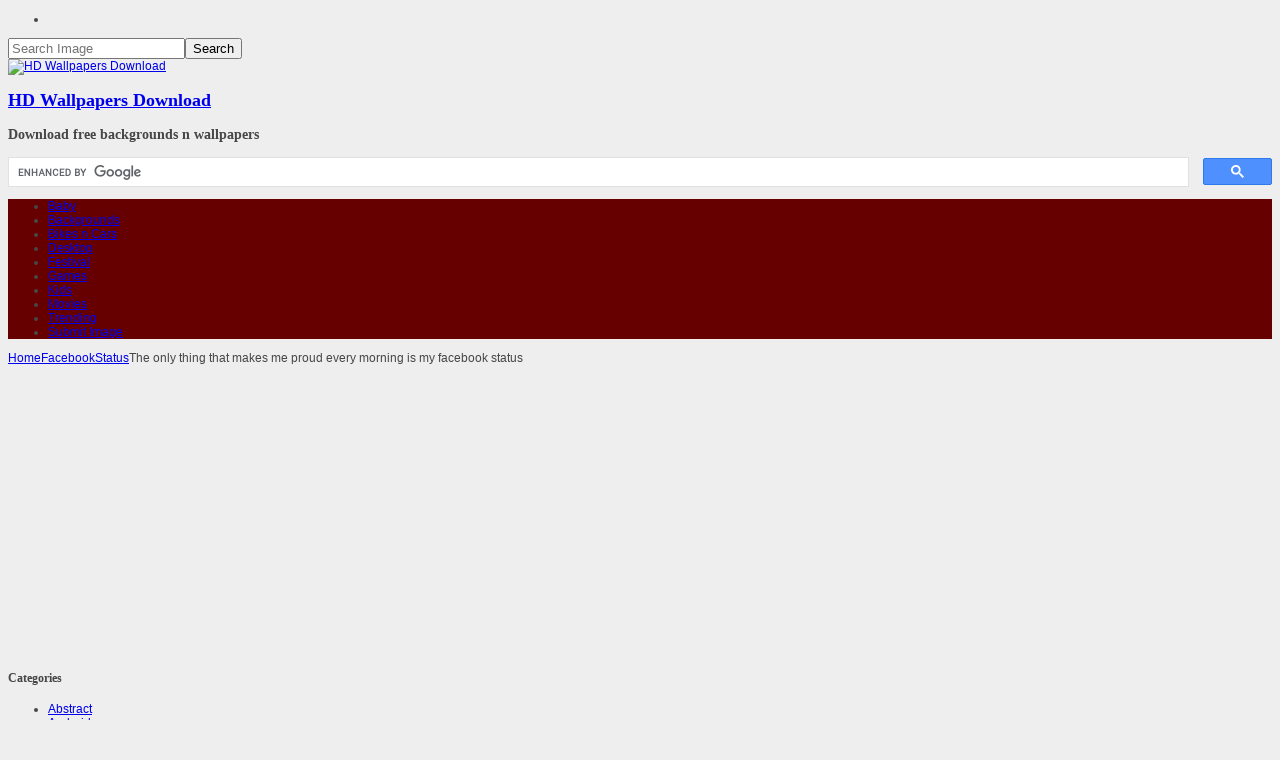

--- FILE ---
content_type: text/html; charset=UTF-8
request_url: https://wallpapersko.com/the-only-thing-that-makes-me-proud-every-morning-is-my-facebook-status.html
body_size: 14752
content:
<!DOCTYPE html>
<!--[if IE 7]><html class="ie7 no-js"  lang="en-US"<![endif]-->
<!--[if lte IE 8]><html class="ie8 no-js"  lang="en-US"<![endif]-->
<!--[if (gte IE 9)|!(IE)]><!--><html class="not-ie no-js" lang="en-US"><!--<![endif]-->
<head>
	<meta charset="UTF-8" />
	<meta http-equiv="X-UA-Compatible" content="IE=edge,chrome=1">
	<meta name="viewport" content="width=device-width" />
        <meta name="description" content="Get Here The only thing that makes me proud every morning is my facebook status"/>
	<meta property="fb:app_id" content="1542236929217163" />	<!-- Title by kentooz themes -->
	<title>The only thing that makes me proud every morning is my facebook status : HD Wallpapers Download</title>
	
<link rel="shortcut icon" href="http://wallpapersko.com/wp-content/themes/timykids/favicon.ico " /><meta name="msvalidate.01" content="7505AB2A21F2DFC30EAA2D258DB66CD6" />
<meta name='robots' content='max-image-preview:large' />
	<style>img:is([sizes="auto" i], [sizes^="auto," i]) { contain-intrinsic-size: 3000px 1500px }</style>
	
<!-- This site is optimized with the Yoast SEO Premium plugin v13.4.1 - https://yoast.com/wordpress/plugins/seo/ -->
<meta name="robots" content="max-snippet:-1, max-image-preview:large, max-video-preview:-1"/>
<link rel="canonical" href="https://wallpapersko.com/the-only-thing-that-makes-me-proud-every-morning-is-my-facebook-status.html" />
<meta property="og:locale" content="en_US" />
<meta property="og:type" content="article" />
<meta property="og:title" content="The only thing that makes me proud every morning is my facebook status : HD Wallpapers Download" />
<meta property="og:description" content="Get Here The only thing that makes me proud every morning is my facebook status" />
<meta property="og:url" content="https://wallpapersko.com/the-only-thing-that-makes-me-proud-every-morning-is-my-facebook-status.html" />
<meta property="og:site_name" content="HD Wallpapers Download" />
<meta property="article:tag" content="every" />
<meta property="article:tag" content="facebook" />
<meta property="article:tag" content="makes" />
<meta property="article:tag" content="morning" />
<meta property="article:tag" content="proud" />
<meta property="article:tag" content="status" />
<meta property="article:tag" content="thing" />
<meta property="article:section" content="Facebook" />
<meta property="article:published_time" content="2019-04-21T12:50:00+00:00" />
<meta property="article:modified_time" content="2019-04-20T13:06:18+00:00" />
<meta property="og:updated_time" content="2019-04-20T13:06:18+00:00" />
<meta property="og:image" content="https://wallpapersko.com/wp-content/uploads/2019/04/The-only-thing-that-makes-me-proud-every-morning-is-my-facebook-status.jpg" />
<meta property="og:image:secure_url" content="https://wallpapersko.com/wp-content/uploads/2019/04/The-only-thing-that-makes-me-proud-every-morning-is-my-facebook-status.jpg" />
<meta property="og:image:width" content="1920" />
<meta property="og:image:height" content="1080" />
<meta name="twitter:card" content="summary_large_image" />
<meta name="twitter:description" content="Get Here The only thing that makes me proud every morning is my facebook status" />
<meta name="twitter:title" content="The only thing that makes me proud every morning is my facebook status : HD Wallpapers Download" />
<meta name="twitter:image" content="https://wallpapersko.com/wp-content/uploads/2019/04/The-only-thing-that-makes-me-proud-every-morning-is-my-facebook-status.jpg" />
<script type='application/ld+json' class='yoast-schema-graph yoast-schema-graph--main'>{"@context":"https://schema.org","@graph":[{"@type":["Person","Organization"],"@id":"https://wallpapersko.com/#/schema/person/02785afca5424cab6723d3f1d738ba40","name":"wpadmin","image":{"@type":"ImageObject","@id":"https://wallpapersko.com/#personlogo","inLanguage":"en-US","url":"https://secure.gravatar.com/avatar/8b13611b16e04ff92de149014dceac40175055ef66d040c45bc308eb8f7aabcf?s=96&d=mm&r=g","caption":"wpadmin"},"logo":{"@id":"https://wallpapersko.com/#personlogo"},"sameAs":[]},{"@type":"WebSite","@id":"https://wallpapersko.com/#website","url":"https://wallpapersko.com/","name":"HD Wallpapers Download","inLanguage":"en-US","description":"Download Free Backgrounds n Wallpapers","publisher":{"@id":"https://wallpapersko.com/#/schema/person/02785afca5424cab6723d3f1d738ba40"},"potentialAction":[{"@type":"SearchAction","target":"https://wallpapersko.com/?s={search_term_string}","query-input":"required name=search_term_string"}]},{"@type":"ImageObject","@id":"https://wallpapersko.com/the-only-thing-that-makes-me-proud-every-morning-is-my-facebook-status.html#primaryimage","inLanguage":"en-US","url":"https://wallpapersko.com/wp-content/uploads/2019/04/The-only-thing-that-makes-me-proud-every-morning-is-my-facebook-status.jpg","width":1920,"height":1080},{"@type":"WebPage","@id":"https://wallpapersko.com/the-only-thing-that-makes-me-proud-every-morning-is-my-facebook-status.html#webpage","url":"https://wallpapersko.com/the-only-thing-that-makes-me-proud-every-morning-is-my-facebook-status.html","name":"The only thing that makes me proud every morning is my facebook status : HD Wallpapers Download","isPartOf":{"@id":"https://wallpapersko.com/#website"},"inLanguage":"en-US","primaryImageOfPage":{"@id":"https://wallpapersko.com/the-only-thing-that-makes-me-proud-every-morning-is-my-facebook-status.html#primaryimage"},"datePublished":"2019-04-21T12:50:00+00:00","dateModified":"2019-04-20T13:06:18+00:00","potentialAction":[{"@type":"ReadAction","target":["https://wallpapersko.com/the-only-thing-that-makes-me-proud-every-morning-is-my-facebook-status.html"]}]},{"@type":"Article","@id":"https://wallpapersko.com/the-only-thing-that-makes-me-proud-every-morning-is-my-facebook-status.html#article","isPartOf":{"@id":"https://wallpapersko.com/the-only-thing-that-makes-me-proud-every-morning-is-my-facebook-status.html#webpage"},"author":{"@id":"https://wallpapersko.com/#/schema/person/02785afca5424cab6723d3f1d738ba40"},"headline":"The only thing that makes me proud every morning is my facebook status","datePublished":"2019-04-21T12:50:00+00:00","dateModified":"2019-04-20T13:06:18+00:00","commentCount":0,"mainEntityOfPage":{"@id":"https://wallpapersko.com/the-only-thing-that-makes-me-proud-every-morning-is-my-facebook-status.html#webpage"},"publisher":{"@id":"https://wallpapersko.com/#/schema/person/02785afca5424cab6723d3f1d738ba40"},"image":{"@id":"https://wallpapersko.com/the-only-thing-that-makes-me-proud-every-morning-is-my-facebook-status.html#primaryimage"},"keywords":"every,facebook,makes,morning,proud,status,thing","articleSection":"Facebook,Status","inLanguage":"en-US","potentialAction":[{"@type":"CommentAction","name":"Comment","target":["https://wallpapersko.com/the-only-thing-that-makes-me-proud-every-morning-is-my-facebook-status.html#respond"]}]}]}</script>
<!-- / Yoast SEO Premium plugin. -->

<link rel='dns-prefetch' href='//www.googletagmanager.com' />
<link rel='dns-prefetch' href='//fonts.googleapis.com' />
<link rel='dns-prefetch' href='//pagead2.googlesyndication.com' />
<link rel="alternate" type="application/rss+xml" title="HD Wallpapers Download &raquo; Feed" href="https://wallpapersko.com/feed" />
<link rel="alternate" type="application/rss+xml" title="HD Wallpapers Download &raquo; Comments Feed" href="https://wallpapersko.com/comments/feed" />
<link rel="alternate" type="application/rss+xml" title="HD Wallpapers Download &raquo; The only thing that makes me proud every morning is my facebook status Comments Feed" href="https://wallpapersko.com/the-only-thing-that-makes-me-proud-every-morning-is-my-facebook-status.html/feed" />
<script type="text/javascript">
/* <![CDATA[ */
window._wpemojiSettings = {"baseUrl":"https:\/\/s.w.org\/images\/core\/emoji\/16.0.1\/72x72\/","ext":".png","svgUrl":"https:\/\/s.w.org\/images\/core\/emoji\/16.0.1\/svg\/","svgExt":".svg","source":{"concatemoji":"https:\/\/wallpapersko.com\/wp-includes\/js\/wp-emoji-release.min.js?ver=6.8.3"}};
/*! This file is auto-generated */
!function(s,n){var o,i,e;function c(e){try{var t={supportTests:e,timestamp:(new Date).valueOf()};sessionStorage.setItem(o,JSON.stringify(t))}catch(e){}}function p(e,t,n){e.clearRect(0,0,e.canvas.width,e.canvas.height),e.fillText(t,0,0);var t=new Uint32Array(e.getImageData(0,0,e.canvas.width,e.canvas.height).data),a=(e.clearRect(0,0,e.canvas.width,e.canvas.height),e.fillText(n,0,0),new Uint32Array(e.getImageData(0,0,e.canvas.width,e.canvas.height).data));return t.every(function(e,t){return e===a[t]})}function u(e,t){e.clearRect(0,0,e.canvas.width,e.canvas.height),e.fillText(t,0,0);for(var n=e.getImageData(16,16,1,1),a=0;a<n.data.length;a++)if(0!==n.data[a])return!1;return!0}function f(e,t,n,a){switch(t){case"flag":return n(e,"\ud83c\udff3\ufe0f\u200d\u26a7\ufe0f","\ud83c\udff3\ufe0f\u200b\u26a7\ufe0f")?!1:!n(e,"\ud83c\udde8\ud83c\uddf6","\ud83c\udde8\u200b\ud83c\uddf6")&&!n(e,"\ud83c\udff4\udb40\udc67\udb40\udc62\udb40\udc65\udb40\udc6e\udb40\udc67\udb40\udc7f","\ud83c\udff4\u200b\udb40\udc67\u200b\udb40\udc62\u200b\udb40\udc65\u200b\udb40\udc6e\u200b\udb40\udc67\u200b\udb40\udc7f");case"emoji":return!a(e,"\ud83e\udedf")}return!1}function g(e,t,n,a){var r="undefined"!=typeof WorkerGlobalScope&&self instanceof WorkerGlobalScope?new OffscreenCanvas(300,150):s.createElement("canvas"),o=r.getContext("2d",{willReadFrequently:!0}),i=(o.textBaseline="top",o.font="600 32px Arial",{});return e.forEach(function(e){i[e]=t(o,e,n,a)}),i}function t(e){var t=s.createElement("script");t.src=e,t.defer=!0,s.head.appendChild(t)}"undefined"!=typeof Promise&&(o="wpEmojiSettingsSupports",i=["flag","emoji"],n.supports={everything:!0,everythingExceptFlag:!0},e=new Promise(function(e){s.addEventListener("DOMContentLoaded",e,{once:!0})}),new Promise(function(t){var n=function(){try{var e=JSON.parse(sessionStorage.getItem(o));if("object"==typeof e&&"number"==typeof e.timestamp&&(new Date).valueOf()<e.timestamp+604800&&"object"==typeof e.supportTests)return e.supportTests}catch(e){}return null}();if(!n){if("undefined"!=typeof Worker&&"undefined"!=typeof OffscreenCanvas&&"undefined"!=typeof URL&&URL.createObjectURL&&"undefined"!=typeof Blob)try{var e="postMessage("+g.toString()+"("+[JSON.stringify(i),f.toString(),p.toString(),u.toString()].join(",")+"));",a=new Blob([e],{type:"text/javascript"}),r=new Worker(URL.createObjectURL(a),{name:"wpTestEmojiSupports"});return void(r.onmessage=function(e){c(n=e.data),r.terminate(),t(n)})}catch(e){}c(n=g(i,f,p,u))}t(n)}).then(function(e){for(var t in e)n.supports[t]=e[t],n.supports.everything=n.supports.everything&&n.supports[t],"flag"!==t&&(n.supports.everythingExceptFlag=n.supports.everythingExceptFlag&&n.supports[t]);n.supports.everythingExceptFlag=n.supports.everythingExceptFlag&&!n.supports.flag,n.DOMReady=!1,n.readyCallback=function(){n.DOMReady=!0}}).then(function(){return e}).then(function(){var e;n.supports.everything||(n.readyCallback(),(e=n.source||{}).concatemoji?t(e.concatemoji):e.wpemoji&&e.twemoji&&(t(e.twemoji),t(e.wpemoji)))}))}((window,document),window._wpemojiSettings);
/* ]]> */
</script>

<style id='wp-emoji-styles-inline-css' type='text/css'>

	img.wp-smiley, img.emoji {
		display: inline !important;
		border: none !important;
		box-shadow: none !important;
		height: 1em !important;
		width: 1em !important;
		margin: 0 0.07em !important;
		vertical-align: -0.1em !important;
		background: none !important;
		padding: 0 !important;
	}
</style>
<link rel='stylesheet' id='wp-block-library-css' href='https://wallpapersko.com/wp-includes/css/dist/block-library/style.min.css?ver=6.8.3' type='text/css' media='all' />
<style id='classic-theme-styles-inline-css' type='text/css'>
/*! This file is auto-generated */
.wp-block-button__link{color:#fff;background-color:#32373c;border-radius:9999px;box-shadow:none;text-decoration:none;padding:calc(.667em + 2px) calc(1.333em + 2px);font-size:1.125em}.wp-block-file__button{background:#32373c;color:#fff;text-decoration:none}
</style>
<style id='global-styles-inline-css' type='text/css'>
:root{--wp--preset--aspect-ratio--square: 1;--wp--preset--aspect-ratio--4-3: 4/3;--wp--preset--aspect-ratio--3-4: 3/4;--wp--preset--aspect-ratio--3-2: 3/2;--wp--preset--aspect-ratio--2-3: 2/3;--wp--preset--aspect-ratio--16-9: 16/9;--wp--preset--aspect-ratio--9-16: 9/16;--wp--preset--color--black: #000000;--wp--preset--color--cyan-bluish-gray: #abb8c3;--wp--preset--color--white: #ffffff;--wp--preset--color--pale-pink: #f78da7;--wp--preset--color--vivid-red: #cf2e2e;--wp--preset--color--luminous-vivid-orange: #ff6900;--wp--preset--color--luminous-vivid-amber: #fcb900;--wp--preset--color--light-green-cyan: #7bdcb5;--wp--preset--color--vivid-green-cyan: #00d084;--wp--preset--color--pale-cyan-blue: #8ed1fc;--wp--preset--color--vivid-cyan-blue: #0693e3;--wp--preset--color--vivid-purple: #9b51e0;--wp--preset--gradient--vivid-cyan-blue-to-vivid-purple: linear-gradient(135deg,rgba(6,147,227,1) 0%,rgb(155,81,224) 100%);--wp--preset--gradient--light-green-cyan-to-vivid-green-cyan: linear-gradient(135deg,rgb(122,220,180) 0%,rgb(0,208,130) 100%);--wp--preset--gradient--luminous-vivid-amber-to-luminous-vivid-orange: linear-gradient(135deg,rgba(252,185,0,1) 0%,rgba(255,105,0,1) 100%);--wp--preset--gradient--luminous-vivid-orange-to-vivid-red: linear-gradient(135deg,rgba(255,105,0,1) 0%,rgb(207,46,46) 100%);--wp--preset--gradient--very-light-gray-to-cyan-bluish-gray: linear-gradient(135deg,rgb(238,238,238) 0%,rgb(169,184,195) 100%);--wp--preset--gradient--cool-to-warm-spectrum: linear-gradient(135deg,rgb(74,234,220) 0%,rgb(151,120,209) 20%,rgb(207,42,186) 40%,rgb(238,44,130) 60%,rgb(251,105,98) 80%,rgb(254,248,76) 100%);--wp--preset--gradient--blush-light-purple: linear-gradient(135deg,rgb(255,206,236) 0%,rgb(152,150,240) 100%);--wp--preset--gradient--blush-bordeaux: linear-gradient(135deg,rgb(254,205,165) 0%,rgb(254,45,45) 50%,rgb(107,0,62) 100%);--wp--preset--gradient--luminous-dusk: linear-gradient(135deg,rgb(255,203,112) 0%,rgb(199,81,192) 50%,rgb(65,88,208) 100%);--wp--preset--gradient--pale-ocean: linear-gradient(135deg,rgb(255,245,203) 0%,rgb(182,227,212) 50%,rgb(51,167,181) 100%);--wp--preset--gradient--electric-grass: linear-gradient(135deg,rgb(202,248,128) 0%,rgb(113,206,126) 100%);--wp--preset--gradient--midnight: linear-gradient(135deg,rgb(2,3,129) 0%,rgb(40,116,252) 100%);--wp--preset--font-size--small: 13px;--wp--preset--font-size--medium: 20px;--wp--preset--font-size--large: 36px;--wp--preset--font-size--x-large: 42px;--wp--preset--spacing--20: 0.44rem;--wp--preset--spacing--30: 0.67rem;--wp--preset--spacing--40: 1rem;--wp--preset--spacing--50: 1.5rem;--wp--preset--spacing--60: 2.25rem;--wp--preset--spacing--70: 3.38rem;--wp--preset--spacing--80: 5.06rem;--wp--preset--shadow--natural: 6px 6px 9px rgba(0, 0, 0, 0.2);--wp--preset--shadow--deep: 12px 12px 50px rgba(0, 0, 0, 0.4);--wp--preset--shadow--sharp: 6px 6px 0px rgba(0, 0, 0, 0.2);--wp--preset--shadow--outlined: 6px 6px 0px -3px rgba(255, 255, 255, 1), 6px 6px rgba(0, 0, 0, 1);--wp--preset--shadow--crisp: 6px 6px 0px rgba(0, 0, 0, 1);}:where(.is-layout-flex){gap: 0.5em;}:where(.is-layout-grid){gap: 0.5em;}body .is-layout-flex{display: flex;}.is-layout-flex{flex-wrap: wrap;align-items: center;}.is-layout-flex > :is(*, div){margin: 0;}body .is-layout-grid{display: grid;}.is-layout-grid > :is(*, div){margin: 0;}:where(.wp-block-columns.is-layout-flex){gap: 2em;}:where(.wp-block-columns.is-layout-grid){gap: 2em;}:where(.wp-block-post-template.is-layout-flex){gap: 1.25em;}:where(.wp-block-post-template.is-layout-grid){gap: 1.25em;}.has-black-color{color: var(--wp--preset--color--black) !important;}.has-cyan-bluish-gray-color{color: var(--wp--preset--color--cyan-bluish-gray) !important;}.has-white-color{color: var(--wp--preset--color--white) !important;}.has-pale-pink-color{color: var(--wp--preset--color--pale-pink) !important;}.has-vivid-red-color{color: var(--wp--preset--color--vivid-red) !important;}.has-luminous-vivid-orange-color{color: var(--wp--preset--color--luminous-vivid-orange) !important;}.has-luminous-vivid-amber-color{color: var(--wp--preset--color--luminous-vivid-amber) !important;}.has-light-green-cyan-color{color: var(--wp--preset--color--light-green-cyan) !important;}.has-vivid-green-cyan-color{color: var(--wp--preset--color--vivid-green-cyan) !important;}.has-pale-cyan-blue-color{color: var(--wp--preset--color--pale-cyan-blue) !important;}.has-vivid-cyan-blue-color{color: var(--wp--preset--color--vivid-cyan-blue) !important;}.has-vivid-purple-color{color: var(--wp--preset--color--vivid-purple) !important;}.has-black-background-color{background-color: var(--wp--preset--color--black) !important;}.has-cyan-bluish-gray-background-color{background-color: var(--wp--preset--color--cyan-bluish-gray) !important;}.has-white-background-color{background-color: var(--wp--preset--color--white) !important;}.has-pale-pink-background-color{background-color: var(--wp--preset--color--pale-pink) !important;}.has-vivid-red-background-color{background-color: var(--wp--preset--color--vivid-red) !important;}.has-luminous-vivid-orange-background-color{background-color: var(--wp--preset--color--luminous-vivid-orange) !important;}.has-luminous-vivid-amber-background-color{background-color: var(--wp--preset--color--luminous-vivid-amber) !important;}.has-light-green-cyan-background-color{background-color: var(--wp--preset--color--light-green-cyan) !important;}.has-vivid-green-cyan-background-color{background-color: var(--wp--preset--color--vivid-green-cyan) !important;}.has-pale-cyan-blue-background-color{background-color: var(--wp--preset--color--pale-cyan-blue) !important;}.has-vivid-cyan-blue-background-color{background-color: var(--wp--preset--color--vivid-cyan-blue) !important;}.has-vivid-purple-background-color{background-color: var(--wp--preset--color--vivid-purple) !important;}.has-black-border-color{border-color: var(--wp--preset--color--black) !important;}.has-cyan-bluish-gray-border-color{border-color: var(--wp--preset--color--cyan-bluish-gray) !important;}.has-white-border-color{border-color: var(--wp--preset--color--white) !important;}.has-pale-pink-border-color{border-color: var(--wp--preset--color--pale-pink) !important;}.has-vivid-red-border-color{border-color: var(--wp--preset--color--vivid-red) !important;}.has-luminous-vivid-orange-border-color{border-color: var(--wp--preset--color--luminous-vivid-orange) !important;}.has-luminous-vivid-amber-border-color{border-color: var(--wp--preset--color--luminous-vivid-amber) !important;}.has-light-green-cyan-border-color{border-color: var(--wp--preset--color--light-green-cyan) !important;}.has-vivid-green-cyan-border-color{border-color: var(--wp--preset--color--vivid-green-cyan) !important;}.has-pale-cyan-blue-border-color{border-color: var(--wp--preset--color--pale-cyan-blue) !important;}.has-vivid-cyan-blue-border-color{border-color: var(--wp--preset--color--vivid-cyan-blue) !important;}.has-vivid-purple-border-color{border-color: var(--wp--preset--color--vivid-purple) !important;}.has-vivid-cyan-blue-to-vivid-purple-gradient-background{background: var(--wp--preset--gradient--vivid-cyan-blue-to-vivid-purple) !important;}.has-light-green-cyan-to-vivid-green-cyan-gradient-background{background: var(--wp--preset--gradient--light-green-cyan-to-vivid-green-cyan) !important;}.has-luminous-vivid-amber-to-luminous-vivid-orange-gradient-background{background: var(--wp--preset--gradient--luminous-vivid-amber-to-luminous-vivid-orange) !important;}.has-luminous-vivid-orange-to-vivid-red-gradient-background{background: var(--wp--preset--gradient--luminous-vivid-orange-to-vivid-red) !important;}.has-very-light-gray-to-cyan-bluish-gray-gradient-background{background: var(--wp--preset--gradient--very-light-gray-to-cyan-bluish-gray) !important;}.has-cool-to-warm-spectrum-gradient-background{background: var(--wp--preset--gradient--cool-to-warm-spectrum) !important;}.has-blush-light-purple-gradient-background{background: var(--wp--preset--gradient--blush-light-purple) !important;}.has-blush-bordeaux-gradient-background{background: var(--wp--preset--gradient--blush-bordeaux) !important;}.has-luminous-dusk-gradient-background{background: var(--wp--preset--gradient--luminous-dusk) !important;}.has-pale-ocean-gradient-background{background: var(--wp--preset--gradient--pale-ocean) !important;}.has-electric-grass-gradient-background{background: var(--wp--preset--gradient--electric-grass) !important;}.has-midnight-gradient-background{background: var(--wp--preset--gradient--midnight) !important;}.has-small-font-size{font-size: var(--wp--preset--font-size--small) !important;}.has-medium-font-size{font-size: var(--wp--preset--font-size--medium) !important;}.has-large-font-size{font-size: var(--wp--preset--font-size--large) !important;}.has-x-large-font-size{font-size: var(--wp--preset--font-size--x-large) !important;}
:where(.wp-block-post-template.is-layout-flex){gap: 1.25em;}:where(.wp-block-post-template.is-layout-grid){gap: 1.25em;}
:where(.wp-block-columns.is-layout-flex){gap: 2em;}:where(.wp-block-columns.is-layout-grid){gap: 2em;}
:root :where(.wp-block-pullquote){font-size: 1.5em;line-height: 1.6;}
</style>
<link rel='stylesheet' id='usp_style-css' href='https://wallpapersko.com/wp-content/plugins/user-submitted-posts/resources/usp.css?ver=20250329' type='text/css' media='all' />
<link rel='stylesheet' id='googlefont-css-css' href='http://fonts.googleapis.com/css?family=Open+Sans%3A600%2C600italic&#038;ver=6.8.3' type='text/css' media='all' />
<link rel='stylesheet' id='bootstrapmin-css-css' href='https://wallpapersko.com/wp-content/themes/timykids/css/bootstrap.min.css?ver=1.0' type='text/css' media='screen, projection' />
<link rel='stylesheet' id='main-css-css' href='https://wallpapersko.com/wp-content/themes/timykids/style.css?ver=1.0' type='text/css' media='all' />
<script type="text/javascript" src="https://wallpapersko.com/wp-includes/js/jquery/jquery.min.js?ver=3.7.1" id="jquery-core-js"></script>
<script type="text/javascript" src="https://wallpapersko.com/wp-includes/js/jquery/jquery-migrate.min.js?ver=3.4.1" id="jquery-migrate-js"></script>
<script type="text/javascript" src="https://wallpapersko.com/wp-content/plugins/user-submitted-posts/resources/jquery.cookie.js?ver=20250329" id="usp_cookie-js"></script>
<script type="text/javascript" src="https://wallpapersko.com/wp-content/plugins/user-submitted-posts/resources/jquery.parsley.min.js?ver=20250329" id="usp_parsley-js"></script>
<script type="text/javascript" id="usp_core-js-before">
/* <![CDATA[ */
var usp_custom_field = "usp_custom_field"; var usp_custom_field_2 = ""; var usp_custom_checkbox = "usp_custom_checkbox"; var usp_case_sensitivity = "false"; var usp_min_images = 1; var usp_max_images = 1; var usp_parsley_error = "Incorrect response."; var usp_multiple_cats = 0; var usp_existing_tags = 0; var usp_recaptcha_disp = "hide"; var usp_recaptcha_vers = 2; var usp_recaptcha_key = ""; var challenge_nonce = "d38561776e"; var ajax_url = "https:\/\/wallpapersko.com\/wp-admin\/admin-ajax.php"; 
/* ]]> */
</script>
<script type="text/javascript" src="https://wallpapersko.com/wp-content/plugins/user-submitted-posts/resources/jquery.usp.core.js?ver=20250329" id="usp_core-js"></script>
<script type="text/javascript" src="https://wallpapersko.com/wp-content/themes/timykids/js/modernizr-2.6.1-respond-1.1.0.min.js?ver=6.8.3" id="modernizr-respon-js"></script>

<!-- Google tag (gtag.js) snippet added by Site Kit -->
<!-- Google Analytics snippet added by Site Kit -->
<script type="text/javascript" src="https://www.googletagmanager.com/gtag/js?id=GT-TQKC38F" id="google_gtagjs-js" async></script>
<script type="text/javascript" id="google_gtagjs-js-after">
/* <![CDATA[ */
window.dataLayer = window.dataLayer || [];function gtag(){dataLayer.push(arguments);}
gtag("set","linker",{"domains":["wallpapersko.com"]});
gtag("js", new Date());
gtag("set", "developer_id.dZTNiMT", true);
gtag("config", "GT-TQKC38F");
/* ]]> */
</script>
<link rel="https://api.w.org/" href="https://wallpapersko.com/wp-json/" /><link rel="alternate" title="JSON" type="application/json" href="https://wallpapersko.com/wp-json/wp/v2/posts/7199" /><link rel="EditURI" type="application/rsd+xml" title="RSD" href="https://wallpapersko.com/xmlrpc.php?rsd" />
<meta name="generator" content="WordPress 6.8.3" />
<link rel='shortlink' href='https://wallpapersko.com/?p=7199' />
<link rel="alternate" title="oEmbed (JSON)" type="application/json+oembed" href="https://wallpapersko.com/wp-json/oembed/1.0/embed?url=https%3A%2F%2Fwallpapersko.com%2Fthe-only-thing-that-makes-me-proud-every-morning-is-my-facebook-status.html" />
<link rel="alternate" title="oEmbed (XML)" type="text/xml+oembed" href="https://wallpapersko.com/wp-json/oembed/1.0/embed?url=https%3A%2F%2Fwallpapersko.com%2Fthe-only-thing-that-makes-me-proud-every-morning-is-my-facebook-status.html&#038;format=xml" />
<link rel="stylesheet" href="https://wallpapersko.com/wp-content/plugins/DownZon-1.1/css/css.css"><style type="text/css">.aawp .aawp-tb__row--highlight{background-color:#256aaf;}.aawp .aawp-tb__row--highlight{color:#256aaf;}.aawp .aawp-tb__row--highlight a{color:#256aaf;}</style><meta name="generator" content="Site Kit by Google 1.163.0" />
<!-- Lara's Google Analytics - https://www.xtraorbit.com/wordpress-google-analytics-dashboard-widget/ -->
<script async src="https://www.googletagmanager.com/gtag/js?id=G-XDMVB89Y59"></script>
<script>
  window.dataLayer = window.dataLayer || [];
  function gtag(){dataLayer.push(arguments);}
  gtag('js', new Date());
  gtag('config', 'G-XDMVB89Y59');
</script>

	<link rel="profile" href="http://gmpg.org/xfn/11" />
	<link rel="pingback" href="https://wallpapersko.com/xmlrpc.php" />
	
<!-- Google AdSense meta tags added by Site Kit -->
<meta name="google-adsense-platform-account" content="ca-host-pub-2644536267352236">
<meta name="google-adsense-platform-domain" content="sitekit.withgoogle.com">
<!-- End Google AdSense meta tags added by Site Kit -->

<!-- Google AdSense snippet added by Site Kit -->
<script type="text/javascript" async="async" src="https://pagead2.googlesyndication.com/pagead/js/adsbygoogle.js?client=ca-pub-0019192019005204&amp;host=ca-host-pub-2644536267352236" crossorigin="anonymous"></script>

<!-- End Google AdSense snippet added by Site Kit -->
<!-- ## NXS/OG ## --><!-- ## NXSOGTAGS ## --><!-- ## NXS/OG ## -->
<style type="text/css" media="all">body {font-family: Verdana, Geneva, sans-serif;color:#474747;font-size:12px;background-color:#eeeeee;background-image:url(http://wallpapersko.com/wp-content/themes/timykids/img/pattern.png );background-repeat:repeat;background-attachment:scroll;background-position:left top;}h1,h2,h3,h4,h5,h6,#mainmenu a{font-family:"Open Sans", Georgia, serif;}a:hover, a:focus, a:active,#breadcrumbs-wrap a:hover, #breadcrumbs-wrap a:focus,.footer-widget a:hover {color:#660000;}.blue,.page-link a,input#comment-submit,.widget_search .input-append button,.entry-content .input-append button,.widget-area ul.wp-tag-cloud li a,.wraptags ul.wp-tag-cloud li a,ul.wp-tag-cloud li a:hover,#back-top,#wp-calendar tbody td:hover,#wp-calendar tbody td:hover a,.author_comment,#secondnav,.title-picks span,.sbar #ktzsbtab li a:hover,.sbar #ktzsbtab li.active a,.readmore,.title-picks,.title-ticker,.entry-categories-box,.mainmenu,.wrapfootwidget,.list_carousel a.prev:hover, .list_carousel a.next:hover  {background:#660000;}.author_comment,.title-picks span:after {border-color:#660000 transparent;}.sbar #ktzsbtab{border-color:#660000;}</style></head>
<body class="wp-singular post-template-default single single-post postid-7199 single-format-standard wp-theme-timykids aawp-custom" id="top">
	<header class="mainheader">
	<div class="boxwow">
		<div class="container">
		<div class="row rownavhead">
		<div class="span6">
			<div id="secondmenu" class="pull-left clearfix">	
						</div>
		</div>
		<div class="span6">
			<div class="searchwrap pull-right clearfix">	
			<div class="header-sn"><ul class="icon24px"><li><a href="https://wallpapersko.com/feed" data-placement="bottom" class="rss" title="RSS"></a></li></ul></div>			<div id="search"><form method="get" id="searchform" action="https://wallpapersko.com/"><input type="text" name="s" id="s" class="steel" placeholder="Search Image" /><input type="submit" value="Search"></form></div>			</div>
		</div>
		</div>	
		</div>	
	</div>
		<div class="container">
			<div class="row rowhead clearfix">
			<div class="span4 pull-left">
			<div id="logo"><a href="https://wallpapersko.com" id="logo" title="HD Wallpapers Download"><img src="http://wallpapersko.com/wp-content/themes/timykids/img/logo.png" alt="HD Wallpapers Download" title="HD Wallpapers Download" width="232" height="90" /></a><h2 class="singleblogtit-hide"><a href="https://wallpapersko.com" title="HD Wallpapers Download">HD Wallpapers Download</a></h2><h3 class="desc-hide">Download free backgrounds n wallpapers</h3></div>			</div>
			<div class="span8 pull-right">
						<script async src='https://cse.google.com/cse.js?cx=f316938c2a8afdeaa'></script><div class="gcse-searchbox-only"></div>
			</div>
			</div>
		</div>	
	</header>
	<nav class="mainmenu affix-top" data-spy="affix">
		<div class="container">
			<ul id="topmenu" class="categories"><li id="menu-item-854" class="menu-item menu-item-type-taxonomy menu-item-object-category menu-item-854"><a href="https://wallpapersko.com/category/baby">Baby</a></li>
<li id="menu-item-855" class="menu-item menu-item-type-taxonomy menu-item-object-category menu-item-855"><a href="https://wallpapersko.com/category/backgrounds">Backgrounds</a></li>
<li id="menu-item-856" class="menu-item menu-item-type-taxonomy menu-item-object-category menu-item-856"><a href="https://wallpapersko.com/category/bikes-n-cars">Bikes n Cars</a></li>
<li id="menu-item-858" class="menu-item menu-item-type-taxonomy menu-item-object-category menu-item-858"><a href="https://wallpapersko.com/category/desktop">Desktop</a></li>
<li id="menu-item-859" class="menu-item menu-item-type-taxonomy menu-item-object-category menu-item-859"><a href="https://wallpapersko.com/category/festival">Festival</a></li>
<li id="menu-item-860" class="menu-item menu-item-type-taxonomy menu-item-object-category menu-item-860"><a href="https://wallpapersko.com/category/games">Games</a></li>
<li id="menu-item-862" class="menu-item menu-item-type-taxonomy menu-item-object-category menu-item-862"><a href="https://wallpapersko.com/category/kids">Kids</a></li>
<li id="menu-item-864" class="menu-item menu-item-type-taxonomy menu-item-object-category menu-item-864"><a href="https://wallpapersko.com/category/movies">Movies</a></li>
<li id="menu-item-869" class="menu-item menu-item-type-taxonomy menu-item-object-category menu-item-869"><a href="https://wallpapersko.com/category/trending">Trending</a></li>
<li id="menu-item-1218" class="menu-item menu-item-type-post_type menu-item-object-page menu-item-1218"><a href="https://wallpapersko.com/submit-image">Submit Image</a></li>
</ul>		</div>	
	</nav>
	<div class="allwrap white">
	<div class="inner-responsive">
	<div id="main">
		<div class="container">
			<div id="breadcrumbs-wrap" class="ktz-shadow"><div class="breadcrumbs" xmlns:v="http://rdf.data-vocabulary.org/#"><span typeof="v:Breadcrumb"><a href="https://wallpapersko.com" rel="v:url" property="v:title">Home</a></span><span typeof="v:Breadcrumb"><a href="https://wallpapersko.com/category/status/facebook" rel="v:url" property="v:title">Facebook</a></span><span typeof="v:Breadcrumb"><a href="https://wallpapersko.com/category/status" rel="v:url" property="v:title">Status</a></span><span property="v:title">The only thing that makes me proud every morning is my facebook status</span></div></div>		</div>	
	</div>
		<div class="container">
			<div class="wrapper-kas">
			<div class="row">	<section class="span12">
	<div class="row">
		<div class="span2 widget-area sbar wrapwidget" role="complementary">
<aside id="categories-2" class="widget widget_categories"><div class="boxer-sb ktz-shadow"><h4 class="widget-title"><span>Categories</span></h4>
			<ul>
					<li class="cat-item cat-item-1"><a href="https://wallpapersko.com/category/abstract">Abstract</a>
</li>
	<li class="cat-item cat-item-1931"><a href="https://wallpapersko.com/category/mobile/android-mobile">Android</a>
</li>
	<li class="cat-item cat-item-6"><a href="https://wallpapersko.com/category/backgrounds">Backgrounds</a>
</li>
	<li class="cat-item cat-item-9"><a href="https://wallpapersko.com/category/bikes-n-cars">Bikes n Cars</a>
</li>
	<li class="cat-item cat-item-7"><a href="https://wallpapersko.com/category/cartoon">Cartoon</a>
</li>
	<li class="cat-item cat-item-10"><a href="https://wallpapersko.com/category/desktop">Desktop</a>
</li>
	<li class="cat-item cat-item-2008"><a href="https://wallpapersko.com/category/festival/easter">Easter</a>
</li>
	<li class="cat-item cat-item-1143"><a href="https://wallpapersko.com/category/status/facebook">Facebook</a>
</li>
	<li class="cat-item cat-item-1758"><a href="https://wallpapersko.com/category/status/facebook/fb-covers">FB Covers</a>
</li>
	<li class="cat-item cat-item-11"><a href="https://wallpapersko.com/category/festival">Festival</a>
</li>
	<li class="cat-item cat-item-12"><a href="https://wallpapersko.com/category/games">Games</a>
</li>
	<li class="cat-item cat-item-13"><a href="https://wallpapersko.com/category/home-design">Home Design</a>
</li>
	<li class="cat-item cat-item-1534"><a href="https://wallpapersko.com/category/status/instagram">Instagram</a>
</li>
	<li class="cat-item cat-item-1001"><a href="https://wallpapersko.com/category/mobile/iphone">iPhone</a>
</li>
	<li class="cat-item cat-item-176"><a href="https://wallpapersko.com/category/miscellaneous">Miscellaneous</a>
</li>
	<li class="cat-item cat-item-15"><a href="https://wallpapersko.com/category/mobile">Mobile</a>
</li>
	<li class="cat-item cat-item-17"><a href="https://wallpapersko.com/category/nature">Nature</a>
</li>
	<li class="cat-item cat-item-19"><a href="https://wallpapersko.com/category/sports">Sports</a>
</li>
	<li class="cat-item cat-item-1054"><a href="https://wallpapersko.com/category/status">Status</a>
</li>
	<li class="cat-item cat-item-20"><a href="https://wallpapersko.com/category/trending">Trending</a>
</li>
	<li class="cat-item cat-item-1055"><a href="https://wallpapersko.com/category/status/whatsapp">Whatsapp</a>
</li>
			</ul>

			</div></aside><aside id="archives-2" class="widget widget_archive"><div class="boxer-sb ktz-shadow"><h4 class="widget-title"><span>Archives</span></h4>		<label class="screen-reader-text" for="archives-dropdown-2">Archives</label>
		<select id="archives-dropdown-2" name="archive-dropdown">
			
			<option value="">Select Month</option>
				<option value='https://wallpapersko.com/2024/10'> October 2024 &nbsp;(17)</option>
	<option value='https://wallpapersko.com/2024/02'> February 2024 &nbsp;(60)</option>
	<option value='https://wallpapersko.com/2023/04'> April 2023 &nbsp;(2)</option>
	<option value='https://wallpapersko.com/2023/03'> March 2023 &nbsp;(2)</option>
	<option value='https://wallpapersko.com/2022/01'> January 2022 &nbsp;(82)</option>
	<option value='https://wallpapersko.com/2021/12'> December 2021 &nbsp;(88)</option>
	<option value='https://wallpapersko.com/2021/11'> November 2021 &nbsp;(101)</option>
	<option value='https://wallpapersko.com/2021/10'> October 2021 &nbsp;(87)</option>
	<option value='https://wallpapersko.com/2021/09'> September 2021 &nbsp;(84)</option>
	<option value='https://wallpapersko.com/2021/08'> August 2021 &nbsp;(99)</option>
	<option value='https://wallpapersko.com/2021/07'> July 2021 &nbsp;(94)</option>
	<option value='https://wallpapersko.com/2021/06'> June 2021 &nbsp;(87)</option>
	<option value='https://wallpapersko.com/2021/05'> May 2021 &nbsp;(93)</option>
	<option value='https://wallpapersko.com/2021/04'> April 2021 &nbsp;(46)</option>
	<option value='https://wallpapersko.com/2021/01'> January 2021 &nbsp;(65)</option>
	<option value='https://wallpapersko.com/2020/12'> December 2020 &nbsp;(104)</option>
	<option value='https://wallpapersko.com/2020/11'> November 2020 &nbsp;(86)</option>
	<option value='https://wallpapersko.com/2020/10'> October 2020 &nbsp;(88)</option>
	<option value='https://wallpapersko.com/2020/09'> September 2020 &nbsp;(36)</option>
	<option value='https://wallpapersko.com/2020/07'> July 2020 &nbsp;(54)</option>
	<option value='https://wallpapersko.com/2020/06'> June 2020 &nbsp;(3)</option>
	<option value='https://wallpapersko.com/2020/05'> May 2020 &nbsp;(68)</option>
	<option value='https://wallpapersko.com/2020/04'> April 2020 &nbsp;(138)</option>
	<option value='https://wallpapersko.com/2020/03'> March 2020 &nbsp;(70)</option>
	<option value='https://wallpapersko.com/2020/02'> February 2020 &nbsp;(77)</option>
	<option value='https://wallpapersko.com/2020/01'> January 2020 &nbsp;(28)</option>
	<option value='https://wallpapersko.com/2019/06'> June 2019 &nbsp;(123)</option>
	<option value='https://wallpapersko.com/2019/05'> May 2019 &nbsp;(172)</option>
	<option value='https://wallpapersko.com/2019/04'> April 2019 &nbsp;(483)</option>
	<option value='https://wallpapersko.com/2019/03'> March 2019 &nbsp;(23)</option>
	<option value='https://wallpapersko.com/2019/02'> February 2019 &nbsp;(29)</option>
	<option value='https://wallpapersko.com/2018/11'> November 2018 &nbsp;(159)</option>
	<option value='https://wallpapersko.com/2018/10'> October 2018 &nbsp;(371)</option>
	<option value='https://wallpapersko.com/2018/09'> September 2018 &nbsp;(473)</option>
	<option value='https://wallpapersko.com/2018/08'> August 2018 &nbsp;(236)</option>
	<option value='https://wallpapersko.com/2018/07'> July 2018 &nbsp;(313)</option>
	<option value='https://wallpapersko.com/2018/06'> June 2018 &nbsp;(41)</option>

		</select>

			<script type="text/javascript">
/* <![CDATA[ */

(function() {
	var dropdown = document.getElementById( "archives-dropdown-2" );
	function onSelectChange() {
		if ( dropdown.options[ dropdown.selectedIndex ].value !== '' ) {
			document.location.href = this.options[ this.selectedIndex ].value;
		}
	}
	dropdown.onchange = onSelectChange;
})();

/* ]]> */
</script>
</div></aside></div>
		<div role="main" class="span7 pull-left">
		<section class="new-content">
					<article id="post-7199" class="post-7199 post type-post status-publish format-standard has-post-thumbnail hentry category-facebook category-status tag-every tag-facebook tag-makes tag-morning tag-proud tag-status tag-thing">
		<div class="entry-body">
				<h1 class="entry-title clearfix">The only thing that makes me proud every morning is my facebook status</h1>
		<div class="entry-content clearfix">
		<div class="bannersinglefot"><small>sponsored links</small>
<script async src="https://pagead2.googlesyndication.com/pagead/js/adsbygoogle.js"></script>
<!-- wallpapersko.com responsive -->
<ins class="adsbygoogle"
     style="display:block"
     data-ad-client="ca-pub-0019192019005204"
     data-ad-slot="5429313642"
     data-ad-format="auto"
     data-full-width-responsive="true"></ins>
<script>
     (adsbygoogle = window.adsbygoogle || []).push({});
</script></div><div style=padding-bottom:10px;><a href="https://www.amazon.com/gp/search?ie=UTF8&#038;tag=wallsko0d-20&#038;linkCode=ur2&#038;linkId=98b2ee01bd3649713e9e4e03ebf107e4&#038;camp=1789&#038;creative=9325&#038;index=aps&#038;keywords=The+only+thing+that+makes+me+proud+every+morning+is+my+facebook+status" target="_blank" rel="nofollow noopener"><button class="button"><i class="fa fa-download"></i> Get Here The only thing that makes me proud every morning is my facebook status</button></a></div>
<p><a href="http://wallpapersko.com/wp-content/uploads/2019/04/The-only-thing-that-makes-me-proud-every-morning-is-my-facebook-status-1024x576.jpg"><img decoding="async" src="http://wallpapersko.com/wp-content/uploads/2019/04/The-only-thing-that-makes-me-proud-every-morning-is-my-facebook-status-1024x576.jpg" alt="The only thing that makes me proud every morning is my facebook status" class="image1st"/></a></p>
<p>The only thing that makes me proud every morning is my facebook status is a free HD wallpaper. This wallpaper was posted on April 21, 2019 in <a href="https://wallpapersko.com/category/status/facebook" rel="category tag">Facebook</a>, <a href="https://wallpapersko.com/category/status" rel="category tag">Status</a> category. You can download it on your computer by clicking resolution image in Download by size: This wallpaper has got <span class="leave-reply"><i class="icon-eye-open icon-grey"></i>&nbsp;755</span> views.</p>		<div class="row"><div class="span4"><small>sponsored links</small>
<script async src="https://pagead2.googlesyndication.com/pagead/js/adsbygoogle.js"></script>
<!-- 300x250 wallpapersko.com -->
<ins class="adsbygoogle"
     style="display:inline-block;width:300px;height:250px"
     data-ad-client="ca-pub-0019192019005204"
     data-ad-slot="2910848836"></ins>
<script>
     (adsbygoogle = window.adsbygoogle || []).push({});
</script></div><div class="span3"><div class="metasingle-aftertitle ktz-shadow"><table class="table table-striped"><tr><td><span class="entry-author vcard"><i class="icon-user icon-grey"></i>&nbsp;<a class="url fn n" href="https://wallpapersko.com/author/wpadmin" title="View all posts by wpadmin" rel="author">wpadmin</a></span></td></tr><tr><td><span class="entry-date-single updated"><i class="icon-time icon-grey"></i>&nbsp;<a href="https://wallpapersko.com/the-only-thing-that-makes-me-proud-every-morning-is-my-facebook-status.html" title="12:50 pm" rel="bookmark"><time datetime="2019-04-21T12:50:00+00:00" pubdate>April 21, 2019</time></a></span></td></tr><tr><td><span class="entry-categories"><i class="icon-list-alt icon-grey"></i>&nbsp;<a href="https://wallpapersko.com/category/status/facebook" rel="category tag">Facebook</a>, <a href="https://wallpapersko.com/category/status" rel="category tag">Status</a></span></td></tr><tr><td><span class="entry-view-single"><i class="icon-eye-open icon-grey"></i>&nbsp;755 views</span></td></tr><tr><td><div class="ktz-stars-outer ktz-star-single pull-right hreview-aggregate" itemscope itemtype="http://schema.org/AggregateRating"><div class="ktz-stars-wrapper" data-post-id="7199"><div class="ktz-stars-overlay" style="width:0%"></div><a href="#" data-value="1" title="1/5">&#9733;</a><a href="#" data-value="2" title="2/5">&#9733;</a><a href="#" data-value="3" title="3/5">&#9733;</a><a href="#" data-value="4" title="4/5">&#9733;</a><a href="#" data-value="5" title="5/5">&#9733;</a></div><div class="ktz-stars-value"><span class="item" style="display:none"><a href="https://wallpapersko.com/the-only-thing-that-makes-me-proud-every-morning-is-my-facebook-status.html" class="fn url" title="The only thing that makes me proud every morning is my facebook status">The only thing that makes me proud every morning is my facebook status</a>,</span><span class="ktz-stars-rating-value rating" itemprop="ratingValue">5</span> / <span>5</span> ( <span class="ktz-stars-rating-count votes" itemprop="ratingCount">1</span>votes )</div></div><noscript>You need to enable JavaScript to vote</noscript></td></tr></table></div></div></div><center><button type="button" class="btn btn-small disabled">Download by size:</button> <a href="https://wallpapersko.com/wp-content/uploads/ktz/The-only-thing-that-makes-me-proud-every-morning-is-my-facebook-status-o6ndpqk97165avnndtfhw6g47frl7tmn9zu3kprwq8.jpg" class="btn btn-small" target="_blank" tabindex="-1" title="The only thing that makes me proud every morning is my facebook status">Tablet</a> <a href="https://wallpapersko.com/wp-content/uploads/ktz/The-only-thing-that-makes-me-proud-every-morning-is-my-facebook-status-o6ndpqk735uhaqx36w7ma7bc6j7riagbshjkv6c55a.jpg" class="btn btn-small" target="_blank" tabindex="-1" title="The only thing that makes me proud every morning is my facebook status">FB Cover</a> <a href="https://wallpapersko.com/wp-content/uploads/ktz/The-only-thing-that-makes-me-proud-every-morning-is-my-facebook-status-o6ndpqkezs3ujwb53k022rmr0vrme0h7veharwp7qq.jpg" class="btn btn-small" target="_blank" tabindex="-1" title="The only thing that makes me proud every morning is my facebook status">Twitter Cover</a> <a href="https://wallpapersko.com/wp-content/uploads/2019/04/The-only-thing-that-makes-me-proud-every-morning-is-my-facebook-status.jpg" class="btn btn-small" target="_blank" tabindex="-1"  title="The only thing that makes me proud every morning is my facebook status">Desktop (Original size)</a> </center><span class="wraptags"><ul class="wp-tag-cloud"><li><a href="https://wallpapersko.com/tag/every" rel="tag">every</a></li><li><a href="https://wallpapersko.com/tag/facebook" rel="tag">facebook</a></li><li><a href="https://wallpapersko.com/tag/makes" rel="tag">makes</a></li><li><a href="https://wallpapersko.com/tag/morning" rel="tag">morning</a></li><li><a href="https://wallpapersko.com/tag/proud" rel="tag">proud</a></li><li><a href="https://wallpapersko.com/tag/status" rel="tag">status</a></li><li><a href="https://wallpapersko.com/tag/thing" rel="tag">thing</a></li></ul></span><div class="sharedpost bigimage clearfix"><div class="in-sharedpost"><div class="pull-left"><ul class="icon24pxshare"><li><a href="http://twitter.com/home?status=The%20only%20thing%20that%20makes%20me%20proud%20every%20morning%20is%20my%20facebook%20status%20-%20https://wallpapersko.com/the-only-thing-that-makes-me-proud-every-morning-is-my-facebook-status.html" target="_blank" class="twitter" data-original-title="Share This On twitter"></a></li><li><a href="http://www.facebook.com/share.php?u=https://wallpapersko.com/the-only-thing-that-makes-me-proud-every-morning-is-my-facebook-status.html&amp;t=The%20only%20thing%20that%20makes%20me%20proud%20every%20morning%20is%20my%20facebook%20status" target="_blank" class="facebook" data-original-title="Share This On facebook"></a></li><li><a href="http://www.stumbleupon.com/submit?url=https://wallpapersko.com/the-only-thing-that-makes-me-proud-every-morning-is-my-facebook-status.html&amp;title=The%20only%20thing%20that%20makes%20me%20proud%20every%20morning%20is%20my%20facebook%20status" target="_blank" class="stumbleupon" data-original-title="Share This On stumbleupon"></a></li><li><a href="http://reddit.com/submit?url=https://wallpapersko.com/the-only-thing-that-makes-me-proud-every-morning-is-my-facebook-status.html&amp;title=The%20only%20thing%20that%20makes%20me%20proud%20every%20morning%20is%20my%20facebook%20status" target="_blank" class="reddit" data-original-title="Share This On reddit"></a></li><li><a href="http://www.linkedin.com/shareArticle?mini=true&amp;url=https://wallpapersko.com/the-only-thing-that-makes-me-proud-every-morning-is-my-facebook-status.html&amp;title=The%20only%20thing%20that%20makes%20me%20proud%20every%20morning%20is%20my%20facebook%20status&amp;source=HD+Wallpapers+Download+Download+Free+Backgrounds+n+Wallpapers&amp;summary=" target="_blank" class="linkedin" data-original-title="Share This On linkedin"></a></li><li><a href="http://digg.com/submit?phase=2&amp;url=https://wallpapersko.com/the-only-thing-that-makes-me-proud-every-morning-is-my-facebook-status.html&amp;title=The%20only%20thing%20that%20makes%20me%20proud%20every%20morning%20is%20my%20facebook%20status&amp;bodytext=" target="_blank" class="digg" data-original-title="Share This On digg"></a></li><li><a href="http://delicious.com/post?url=https://wallpapersko.com/the-only-thing-that-makes-me-proud-every-morning-is-my-facebook-status.html&amp;title=The%20only%20thing%20that%20makes%20me%20proud%20every%20morning%20is%20my%20facebook%20status&amp;notes=" target="_blank" class="delicious" data-original-title="Share This On delicious"></a></li></ul></div><div class="pull-right"><div class="btn-group"><div class="btn btn-small"><a href="https://wallpapersko.com/never-lie-to-me-every-little-lie-you-lie-brings-us-facebook-status.html" rel="prev">Prev</a></div><div class="btn btn-small"><a href="https://wallpapersko.com/life-is-trying-things-to-see-if-they-work-facebook-status.html" rel="next">Next</a></div></div></div></div></div><h3 class="widget-title"><span>Related Wallpaper</span></h3><ul class="related-post clearfix"><li class="box-related ktz-shadow"><a href="https://wallpapersko.com/harry-potter-fb-cover-images.html" class="linkimage" title="harry potter fb cover images"><img src="https://wallpapersko.com/wp-content/uploads/ktz/harry-potter-fb-cover-images-o801csgpzojn0pkq8g1ttforckvphojt6r5p685rvs.jpg"  class="thumbnail btn-box" alt="harry potter fb cover images" title="harry potter fb cover images" width="146" height="100" /></a><h4 class="kentooz-title"><a href="https://wallpapersko.com/harry-potter-fb-cover-images.html" title="Go to harry potter fb cover images" rel="bookmark">harry potter fb cover images</a></h4></li><li class="box-related ktz-shadow"><a href="https://wallpapersko.com/panther-rabbit-fb-cover.html" class="linkimage" title="panther rabbit fb cover"><img src="https://wallpapersko.com/wp-content/uploads/ktz/panther-rabbit-fb-cover-o7yc677j9ld5fgyltd3s292bm962iuf30xzf25yoa0.jpg"  class="thumbnail btn-box" alt="panther rabbit fb cover" title="panther rabbit fb cover" width="146" height="100" /></a><h4 class="kentooz-title"><a href="https://wallpapersko.com/panther-rabbit-fb-cover.html" title="Go to panther rabbit fb cover" rel="bookmark">panther rabbit fb cover</a></h4></li><li class="box-related ktz-shadow"><a href="https://wallpapersko.com/creed-movie-fb-cover.html" class="linkimage" title="creed movie fb cover"><img src="https://wallpapersko.com/wp-content/uploads/ktz/creed-movie-fb-cover-o7ybz3jfmnn5pj9zaal981ky1g68d683dsjciwhrag.jpg"  class="thumbnail btn-box" alt="creed movie fb cover" title="creed movie fb cover" width="146" height="100" /></a><h4 class="kentooz-title"><a href="https://wallpapersko.com/creed-movie-fb-cover.html" title="Go to creed movie fb cover" rel="bookmark">creed movie fb cover</a></h4></li></ul><h3 class="widget-title"><span>Most View</span></h3><ul class="related-post clearfix"><li class="box-related ktz-shadow"><a href="https://wallpapersko.com/hd-wallpaper.html" class="linkimage" title="hd wallpaper"><img src="https://wallpapersko.com/wp-content/uploads/ktz/hd-wallpaper-nsc3n2unfzykwozmay7d7ccelj88yh7td58jq23sdk.jpg"  class="thumbnail btn-box" alt="hd wallpaper" title="hd wallpaper" width="146" height="100" /></a><h4 class="entry-title"><a href="https://wallpapersko.com/hd-wallpaper.html" title="Permalink to hd wallpaper" rel="bookmark">hd wallpaper - <small>6908 views</small></a></h4></li><li class="box-related ktz-shadow"><a href="https://wallpapersko.com/4k-mobile-wallpaper.html" class="linkimage" title="4k mobile wallpaper"><img src="https://wallpapersko.com/wp-content/uploads/ktz/4k-mobile-wallpaper-nsf5bxnp0nn9q720rd4pqd2c31tl20wfa603l93iaw.jpg"  class="thumbnail btn-box" alt="4k mobile wallpaper" title="4k mobile wallpaper" width="146" height="100" /></a><h4 class="entry-title"><a href="https://wallpapersko.com/4k-mobile-wallpaper.html" title="Permalink to 4k mobile wallpaper" rel="bookmark">4k mobile wallpaper - <small>6612 views</small></a></h4></li><li class="box-related ktz-shadow"><a href="https://wallpapersko.com/4k-windows-10-wallpaper.html" class="linkimage" title="4k windows 10 wallpaper"><img src="https://wallpapersko.com/wp-content/uploads/ktz/4k-windows-10-wallpaper-nsf5d22r6j6llffb7clo7kv5mmad90cvrq1z85fkvc.jpg"  class="thumbnail btn-box" alt="4k windows 10 wallpaper" title="4k windows 10 wallpaper" width="146" height="100" /></a><h4 class="entry-title"><a href="https://wallpapersko.com/4k-windows-10-wallpaper.html" title="Permalink to 4k windows 10 wallpaper" rel="bookmark">4k windows 10 wallpaper - <small>6132 views</small></a></h4></li></ul>		</div>
	</div>
</article><!-- #post-7199 -->					</section>
		<div class="wrapcomment">
								<div id="respond" class="comment-respond">
		<h3 id="reply-title" class="comment-reply-title">Leave a Reply <small><a rel="nofollow" id="cancel-comment-reply-link" href="/the-only-thing-that-makes-me-proud-every-morning-is-my-facebook-status.html#respond" style="display:none;">Cancel reply</a></small></h3><p class="must-log-in">You must be <a href="https://wallpapersko.com/wp-login.php?redirect_to=https%3A%2F%2Fwallpapersko.com%2Fthe-only-thing-that-makes-me-proud-every-morning-is-my-facebook-status.html">logged in</a> to post a comment.</p>	</div><!-- #respond -->
	
<div id="fb-root"></div><script src="http://connect.facebook.net/en_US/all.js#xfbml=1"></script><fb:comments href="https://wallpapersko.com/the-only-thing-that-makes-me-proud-every-morning-is-my-facebook-status.html" width="100%"></fb:comments>		</div>
		</div>
	<div class="span3 widget-area sbar wrapwidget" role="complementary">
<aside id="search-2" class="widget widget_search"><div class="boxer-sb ktz-shadow"> 
    <form method="get" class="input-append control-group" action="https://wallpapersko.com"> 
        <input type="text" name="s" id="s" placeholder="Search" />
        <button class="buttonfeed btn-box"><i class="icon-search icon-white"></i></button>
    </form>
</div></aside><aside id="views-3" class="widget widget_views"><div class="boxer-sb ktz-shadow"><h4 class="widget-title"><span>Views</span></h4><ul>
<li><a href="https://wallpapersko.com/mac-backgrounds.html" title="mac backgrounds">mac backgrounds</a> - 16,394 views</li><li><a href="https://wallpapersko.com/full-hd-wallpapers-for-android-mobile-free-download.html" title="full hd wallpapers for android mobile free download">full hd wallpapers for android mobile free download</a> - 13,035 views</li><li><a href="https://wallpapersko.com/4k-night-sky-wallpaper.html" title="4k night sky wallpaper">4k night sky wallpaper</a> - 7,955 views</li><li><a href="https://wallpapersko.com/mac-wallpaper.html" title="mac wallpaper">mac wallpaper</a> - 6,763 views</li><li><a href="https://wallpapersko.com/hd-wallpaper.html" title="hd wallpaper">hd wallpaper</a> - 6,440 views</li><li><a href="https://wallpapersko.com/4k-mobile-wallpaper.html" title="4k mobile wallpaper">4k mobile wallpaper</a> - 6,236 views</li><li><a href="https://wallpapersko.com/white-plain-wallpaper.html" title="White Plain Wallpaper">White Plain Wallpaper</a> - 6,001 views</li><li><a href="https://wallpapersko.com/4k-windows-10-wallpaper.html" title="4k windows 10 wallpaper">4k windows 10 wallpaper</a> - 5,077 views</li><li><a href="https://wallpapersko.com/windows-10-wallpapers-hd.html" title="windows 10 wallpapers hd">windows 10 wallpapers hd</a> - 4,951 views</li><li><a href="https://wallpapersko.com/macbook-wallpapers.html" title="macbook wallpapers">macbook wallpapers</a> - 4,285 views</li></ul>
</div></aside></div>
	</div>
	</section>
	</div> <!-- .row on head -->
	</div> <!-- .container on head -->
	</div> <!-- .head -->
	</div> <!-- .on head -->
	<footer class="footer">
		<div class="wrapfootwidget">
		<div class="container">
			<div class="row"><div class="span4 widget-area sbar" role="complementary"><aside id="pages-3" class="widget widget_pages"><div class="boxer-sb ktz-shadow"><h4 class="widget-title"><span>Pages</span></h4>
			<ul>
				<li class="page_item page-item-7"><a href="https://wallpapersko.com/about-us">About Us</a></li>
<li class="page_item page-item-13722"><a href="https://wallpapersko.com/amazon-affiliate-disclaimer">Amazon Affiliate Disclaimer</a></li>
<li class="page_item page-item-9"><a href="https://wallpapersko.com/contact-us">Contact Us</a></li>
<li class="page_item page-item-11"><a href="https://wallpapersko.com/copyright">Copyright</a></li>
<li class="page_item page-item-13"><a href="https://wallpapersko.com/disclaimer">DISCLAIMER</a></li>
<li class="page_item page-item-15"><a href="https://wallpapersko.com/dmca">DMCA</a></li>
<li class="page_item page-item-3"><a href="https://wallpapersko.com/privacy-policy">Privacy Policy</a></li>
<li class="page_item page-item-1198"><a href="https://wallpapersko.com/submit-image">Submit Image</a></li>
<li class="page_item page-item-17"><a href="https://wallpapersko.com/terms-of-service">Terms of Service</a></li>
			</ul>

			</div></aside></div><div class="span4 widget-area sbar" role="complementary"><aside id="tag_cloud-2" class="widget widget_tag_cloud"><div class="boxer-sb ktz-shadow"><h4 class="widget-title"><span>Tags</span></h4><div class="tagcloud"><a href="https://wallpapersko.com/tag/abstract" class="tag-cloud-link tag-link-79 tag-link-position-1" style="font-size: 8pt;" aria-label="abstract (20 items)">abstract</a>
<a href="https://wallpapersko.com/tag/android" class="tag-cloud-link tag-link-40 tag-link-position-2" style="font-size: 9.5555555555556pt;" aria-label="android (34 items)">android</a>
<a href="https://wallpapersko.com/tag/anime" class="tag-cloud-link tag-link-323 tag-link-position-3" style="font-size: 8.4242424242424pt;" aria-label="anime (23 items)">anime</a>
<a href="https://wallpapersko.com/tag/background" class="tag-cloud-link tag-link-21 tag-link-position-4" style="font-size: 14.505050505051pt;" aria-label="background (172 items)">background</a>
<a href="https://wallpapersko.com/tag/backgrounds" class="tag-cloud-link tag-link-32 tag-link-position-5" style="font-size: 13.090909090909pt;" aria-label="backgrounds (108 items)">backgrounds</a>
<a href="https://wallpapersko.com/tag/beautiful" class="tag-cloud-link tag-link-545 tag-link-position-6" style="font-size: 8.1414141414141pt;" aria-label="beautiful (21 items)">beautiful</a>
<a href="https://wallpapersko.com/tag/black" class="tag-cloud-link tag-link-318 tag-link-position-7" style="font-size: 11.606060606061pt;" aria-label="black (66 items)">black</a>
<a href="https://wallpapersko.com/tag/christmas" class="tag-cloud-link tag-link-95 tag-link-position-8" style="font-size: 9.9090909090909pt;" aria-label="christmas (38 items)">christmas</a>
<a href="https://wallpapersko.com/tag/computer" class="tag-cloud-link tag-link-450 tag-link-position-9" style="font-size: 11.747474747475pt;" aria-label="computer (69 items)">computer</a>
<a href="https://wallpapersko.com/tag/cover" class="tag-cloud-link tag-link-1572 tag-link-position-10" style="font-size: 16.131313131313pt;" aria-label="cover (297 items)">cover</a>
<a href="https://wallpapersko.com/tag/design" class="tag-cloud-link tag-link-2215 tag-link-position-11" style="font-size: 8.7777777777778pt;" aria-label="design (26 items)">design</a>
<a href="https://wallpapersko.com/tag/desktop" class="tag-cloud-link tag-link-35 tag-link-position-12" style="font-size: 15.141414141414pt;" aria-label="desktop (212 items)">desktop</a>
<a href="https://wallpapersko.com/tag/download" class="tag-cloud-link tag-link-52 tag-link-position-13" style="font-size: 12.808080808081pt;" aria-label="download (98 items)">download</a>
<a href="https://wallpapersko.com/tag/easter" class="tag-cloud-link tag-link-92 tag-link-position-14" style="font-size: 11.111111111111pt;" aria-label="easter (56 items)">easter</a>
<a href="https://wallpapersko.com/tag/facebook" class="tag-cloud-link tag-link-1075 tag-link-position-15" style="font-size: 13.79797979798pt;" aria-label="facebook (136 items)">facebook</a>
<a href="https://wallpapersko.com/tag/fantasy" class="tag-cloud-link tag-link-48 tag-link-position-16" style="font-size: 8.2828282828283pt;" aria-label="fantasy (22 items)">fantasy</a>
<a href="https://wallpapersko.com/tag/happy" class="tag-cloud-link tag-link-1378 tag-link-position-17" style="font-size: 8.5656565656566pt;" aria-label="happy (24 items)">happy</a>
<a href="https://wallpapersko.com/tag/image" class="tag-cloud-link tag-link-30 tag-link-position-18" style="font-size: 8.1414141414141pt;" aria-label="image (21 items)">image</a>
<a href="https://wallpapersko.com/tag/images" class="tag-cloud-link tag-link-57 tag-link-position-19" style="font-size: 12.808080808081pt;" aria-label="images (100 items)">images</a>
<a href="https://wallpapersko.com/tag/iphone" class="tag-cloud-link tag-link-84 tag-link-position-20" style="font-size: 13.090909090909pt;" aria-label="iphone (109 items)">iphone</a>
<a href="https://wallpapersko.com/tag/mobile" class="tag-cloud-link tag-link-58 tag-link-position-21" style="font-size: 10.616161616162pt;" aria-label="mobile (48 items)">mobile</a>
<a href="https://wallpapersko.com/tag/mockup" class="tag-cloud-link tag-link-2212 tag-link-position-22" style="font-size: 8.1414141414141pt;" aria-label="mockup (21 items)">mockup</a>
<a href="https://wallpapersko.com/tag/movie" class="tag-cloud-link tag-link-42 tag-link-position-23" style="font-size: 8.9191919191919pt;" aria-label="movie (27 items)">movie</a>
<a href="https://wallpapersko.com/tag/nature" class="tag-cloud-link tag-link-31 tag-link-position-24" style="font-size: 8.7777777777778pt;" aria-label="nature (26 items)">nature</a>
<a href="https://wallpapersko.com/tag/paper" class="tag-cloud-link tag-link-377 tag-link-position-25" style="font-size: 8.4242424242424pt;" aria-label="paper (23 items)">paper</a>
<a href="https://wallpapersko.com/tag/people" class="tag-cloud-link tag-link-1087 tag-link-position-26" style="font-size: 8.1414141414141pt;" aria-label="people (21 items)">people</a>
<a href="https://wallpapersko.com/tag/phone" class="tag-cloud-link tag-link-74 tag-link-position-27" style="font-size: 11.959595959596pt;" aria-label="phone (74 items)">phone</a>
<a href="https://wallpapersko.com/tag/photo" class="tag-cloud-link tag-link-151 tag-link-position-28" style="font-size: 11.747474747475pt;" aria-label="photo (70 items)">photo</a>
<a href="https://wallpapersko.com/tag/photos" class="tag-cloud-link tag-link-130 tag-link-position-29" style="font-size: 10.969696969697pt;" aria-label="photos (54 items)">photos</a>
<a href="https://wallpapersko.com/tag/picture" class="tag-cloud-link tag-link-412 tag-link-position-30" style="font-size: 9.3434343434343pt;" aria-label="picture (31 items)">picture</a>
<a href="https://wallpapersko.com/tag/pictures" class="tag-cloud-link tag-link-53 tag-link-position-31" style="font-size: 13.515151515152pt;" aria-label="pictures (125 items)">pictures</a>
<a href="https://wallpapersko.com/tag/pokemon" class="tag-cloud-link tag-link-80 tag-link-position-32" style="font-size: 10.121212121212pt;" aria-label="pokemon (41 items)">pokemon</a>
<a href="https://wallpapersko.com/tag/quotes" class="tag-cloud-link tag-link-364 tag-link-position-33" style="font-size: 8.9191919191919pt;" aria-label="quotes (27 items)">quotes</a>
<a href="https://wallpapersko.com/tag/rainbow" class="tag-cloud-link tag-link-278 tag-link-position-34" style="font-size: 8.6363636363636pt;" aria-label="rainbow (25 items)">rainbow</a>
<a href="https://wallpapersko.com/tag/savers" class="tag-cloud-link tag-link-2634 tag-link-position-35" style="font-size: 8.4242424242424pt;" aria-label="savers (23 items)">savers</a>
<a href="https://wallpapersko.com/tag/screen" class="tag-cloud-link tag-link-1568 tag-link-position-36" style="font-size: 10.474747474747pt;" aria-label="screen (46 items)">screen</a>
<a href="https://wallpapersko.com/tag/space" class="tag-cloud-link tag-link-28 tag-link-position-37" style="font-size: 11.181818181818pt;" aria-label="space (58 items)">space</a>
<a href="https://wallpapersko.com/tag/spring" class="tag-cloud-link tag-link-100 tag-link-position-38" style="font-size: 11.464646464646pt;" aria-label="spring (64 items)">spring</a>
<a href="https://wallpapersko.com/tag/status" class="tag-cloud-link tag-link-1147 tag-link-position-39" style="font-size: 13.515151515152pt;" aria-label="status (124 items)">status</a>
<a href="https://wallpapersko.com/tag/tweety" class="tag-cloud-link tag-link-70 tag-link-position-40" style="font-size: 8.5656565656566pt;" aria-label="tweety (24 items)">tweety</a>
<a href="https://wallpapersko.com/tag/wallpaper" class="tag-cloud-link tag-link-22 tag-link-position-41" style="font-size: 22pt;" aria-label="wallpaper (1,989 items)">wallpaper</a>
<a href="https://wallpapersko.com/tag/wallpapers" class="tag-cloud-link tag-link-24 tag-link-position-42" style="font-size: 17.050505050505pt;" aria-label="wallpapers (399 items)">wallpapers</a>
<a href="https://wallpapersko.com/tag/white" class="tag-cloud-link tag-link-476 tag-link-position-43" style="font-size: 11.252525252525pt;" aria-label="white (59 items)">white</a>
<a href="https://wallpapersko.com/tag/windows" class="tag-cloud-link tag-link-23 tag-link-position-44" style="font-size: 10.828282828283pt;" aria-label="windows (51 items)">windows</a>
<a href="https://wallpapersko.com/tag/world" class="tag-cloud-link tag-link-405 tag-link-position-45" style="font-size: 8.9191919191919pt;" aria-label="world (27 items)">world</a></div>
</div></aside></div><div class="span4 widget-area sbar"><aside id="ktz-popular-posts-2" class="widget ktz_popular_post clearfix"><div class="boxer-sb ktz-shadow"><h4 class="widget-title"><span>popular Posts</span></h4><ul class="featured-list clearfix"><li class="clearfix"><a class="kentooz-title" href="https://wallpapersko.com/hd-wallpaper.html" title="Go to hd wallpaper" rel="bookmark">hd wallpaper</a></li><li class="clearfix"><a class="kentooz-title" href="https://wallpapersko.com/4k-mobile-wallpaper.html" title="Go to 4k mobile wallpaper" rel="bookmark">4k mobile wallpaper</a></li><li class="clearfix"><a class="kentooz-title" href="https://wallpapersko.com/4k-windows-10-wallpaper.html" title="Go to 4k windows 10 wallpaper" rel="bookmark">4k windows 10 wallpaper</a></li><li class="clearfix"><a class="kentooz-title" href="https://wallpapersko.com/macbook-wallpapers.html" title="Go to macbook wallpapers" rel="bookmark">macbook wallpapers</a></li><li class="clearfix"><a class="kentooz-title" href="https://wallpapersko.com/selena-gomez-iphone-6-wallpaper.html" title="Go to selena gomez iphone 6 wallpaper" rel="bookmark">selena gomez iphone 6 wallpaper</a></li></ul></div></aside></div></div>		</div>
	</div>
		<div class="copyright">
		<div class="container">
			<div class="row">
			<p class="footercredits">Copyright © <a href=http://wallpapersko.com>Wallpapersko.com</a> <br>Wallpapers are property of their respective owner. Images are for personal, non-commercial use.</p>			</div>
		</div>
	</div>
	</footer>
	</div> <!-- .all-wrapper on head -->
	<p id="back-top">
		<a href="#top"><span></span></a>
	</p> <!-- End #back-top -->
	<script type="speculationrules">
{"prefetch":[{"source":"document","where":{"and":[{"href_matches":"\/*"},{"not":{"href_matches":["\/wp-*.php","\/wp-admin\/*","\/wp-content\/uploads\/*","\/wp-content\/*","\/wp-content\/plugins\/*","\/wp-content\/themes\/timykids\/*","\/*\\?(.+)"]}},{"not":{"selector_matches":"a[rel~=\"nofollow\"]"}},{"not":{"selector_matches":".no-prefetch, .no-prefetch a"}}]},"eagerness":"conservative"}]}
</script>
<style>.aawp .aawp-product--horizontal .aawp-product__description { display: block !important; }</style>
        <script type="text/javascript" id="wp-postviews-cache-js-extra">
/* <![CDATA[ */
var viewsCacheL10n = {"admin_ajax_url":"https:\/\/wallpapersko.com\/wp-admin\/admin-ajax.php","nonce":"13abb7b7fb","post_id":"7199"};
/* ]]> */
</script>
<script type="text/javascript" src="https://wallpapersko.com/wp-content/plugins/wp-postviews/postviews-cache.js?ver=1.78" id="wp-postviews-cache-js"></script>
<script type="text/javascript" src="https://wallpapersko.com/wp-includes/js/comment-reply.min.js?ver=6.8.3" id="comment-reply-js" async="async" data-wp-strategy="async"></script>
<script type="text/javascript" src="https://wallpapersko.com/wp-content/themes/timykids/js/script.min.js?ver=6.8.3" id="ktzscript-js"></script>
<script type="text/javascript" id="ktz-rating-js-js-extra">
/* <![CDATA[ */
var ktz_ajax_data = {"ajax_url":"https:\/\/wallpapersko.com\/wp-admin\/admin-ajax.php","codes":{"SUCCESS":1,"PREVIOUSLY_VOTED":0,"REQUEST_ERROR":2,"UNKNOWN":-1},"messages":{"success":"You've voted correctly","previously_voted":"You had previously voted","request_error":"The request was malformed, try again","unknown":"An unknown error has occurred, try to vote again"}};
/* ]]> */
</script>
<script type="text/javascript" src="https://wallpapersko.com/wp-content/themes/timykids/js/rating.js?ver=6.8.3" id="ktz-rating-js-js"></script>
<script type="text/javascript" src="https://wallpapersko.com/wp-content/themes/timykids/js/custom.main.js?ver=6.8.3" id="kentoozMain-js"></script>


</body>
</html>

<!-- Page cached by LiteSpeed Cache 7.5.0.1 on 2025-11-08 17:19:46 -->

--- FILE ---
content_type: text/html; charset=utf-8
request_url: https://www.google.com/recaptcha/api2/aframe
body_size: 114
content:
<!DOCTYPE HTML><html><head><meta http-equiv="content-type" content="text/html; charset=UTF-8"></head><body><script nonce="w_EJwu02N3ooXA3CYzcFMQ">/** Anti-fraud and anti-abuse applications only. See google.com/recaptcha */ try{var clients={'sodar':'https://pagead2.googlesyndication.com/pagead/sodar?'};window.addEventListener("message",function(a){try{if(a.source===window.parent){var b=JSON.parse(a.data);var c=clients[b['id']];if(c){var d=document.createElement('img');d.src=c+b['params']+'&rc='+(localStorage.getItem("rc::a")?sessionStorage.getItem("rc::b"):"");window.document.body.appendChild(d);sessionStorage.setItem("rc::e",parseInt(sessionStorage.getItem("rc::e")||0)+1);localStorage.setItem("rc::h",'1762878398323');}}}catch(b){}});window.parent.postMessage("_grecaptcha_ready", "*");}catch(b){}</script></body></html>